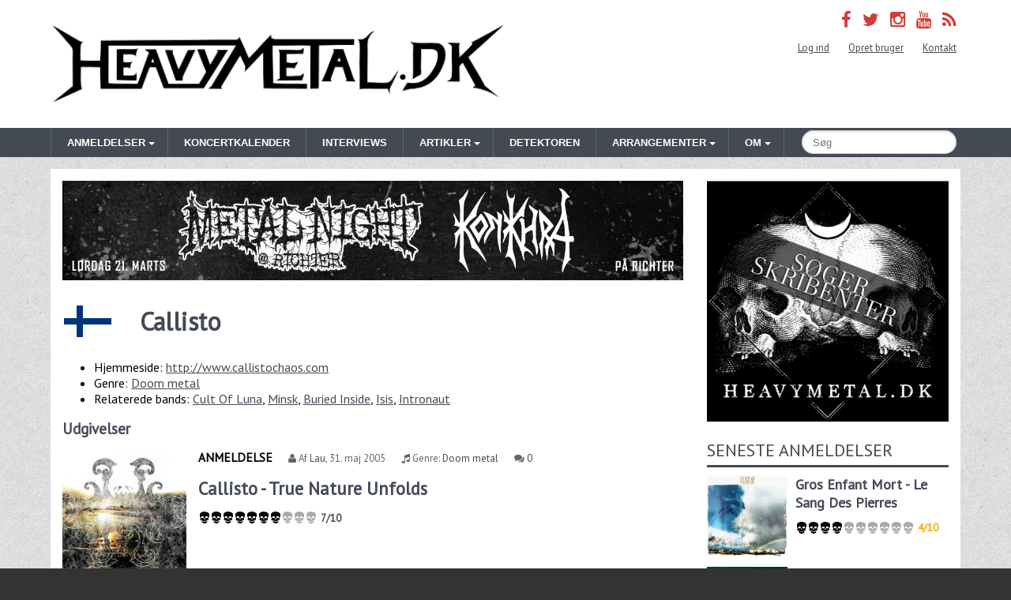

--- FILE ---
content_type: text/html; charset=utf-8
request_url: http://www.heavymetal.dk/artist/callisto
body_size: 6114
content:
<!doctype html>
<html lang="da">
<head>
  <title>Callisto | Band | Heavymetal.dk</title>
  <meta charset="utf-8">
  <meta name="viewport" content="width=device-width, initial-scale=1.0">
  <link rel="stylesheet" type="text/css" href="//fonts.googleapis.com/css?family=PT+Sans">
  <link type="text/css" rel="stylesheet" href="//www.heavymetal.dk/sites/default/files/advagg_css/css__96Om9FsZhx9P4IQc7pjDbxK2vTNvvMplbOWAua391ig__RmE8Z2r4BfMtx5lENkhf3ASSPKa-kG0NPN1WsCQ3yVw__CLEOCFohFsfn7Xvu_3dsR1coI3EKaX2djtWGcEM6I0c.css" media="all" />
<link type="text/css" rel="stylesheet" href="https://cdnjs.cloudflare.com/ajax/libs/lightgallery/1.6.12/css/lightgallery.css" media="all" />
<link type="text/css" rel="stylesheet" href="//www.heavymetal.dk/sites/default/files/advagg_css/css__7plSqcQ730A5bF8XuCe9bJJPHqQbcWxBPgJfYdHMuXQ__P0codq7zGynKaOYyriKq752KJZFB9muoiPykTzII7eE__CLEOCFohFsfn7Xvu_3dsR1coI3EKaX2djtWGcEM6I0c.css" media="all" />
<link type="text/css" rel="stylesheet" href="//www.heavymetal.dk/sites/all/themes/tungtjern/styles/font-awesome.min.css?t4811s" media="all" />
  <script type="text/javascript" src="//ajax.googleapis.com/ajax/libs/jquery/1.12.4/jquery.min.js"></script>
<script type="text/javascript">
<!--//--><![CDATA[//><!--
window.jQuery || document.write("<script src='/sites/all/modules/contrib/jquery_update/replace/jquery/1.12/jquery.min.js'>\x3C/script>")
//--><!]]>
</script>
<script type="text/javascript" src="//www.heavymetal.dk/sites/default/files/advagg_js/js__BccTMhpFJIEb0k_EbNQoGch_Zksk_F-gA6JxwVq9g9g__ngPYRieNXhKmX3Vmi4GlffPFJXX8RbSqwMZWhRseJLs__CLEOCFohFsfn7Xvu_3dsR1coI3EKaX2djtWGcEM6I0c.js"></script>
<script type="text/javascript" src="https://cdnjs.cloudflare.com/ajax/libs/lightgallery/1.6.12/js/lightgallery.min.js"></script>
<script type="text/javascript" src="https://cdnjs.cloudflare.com/ajax/libs/lg-thumbnail/1.1.0/lg-thumbnail.min.js"></script>
<script type="text/javascript" src="//www.heavymetal.dk/sites/default/files/advagg_js/js__StqzcNSRthU0_bMjtwNzP4h6-T2TVAYoqjXr3QJR7aM__br1CeBHKHCahzZko9WRy6DnJF3mH3SaZ-MPEwqpuIxA__CLEOCFohFsfn7Xvu_3dsR1coI3EKaX2djtWGcEM6I0c.js"></script>
<script type="text/javascript">
<!--//--><![CDATA[//><!--
jQuery.extend(Drupal.settings, {"basePath":"\/","pathPrefix":"","setHasJsCookie":0,"ajaxPageState":{"theme":"tungtjern","theme_token":"iBNQ3d4MdQhnZHxvBkf36Vwn6QX7sbgOWC0TzUeFxDk","css":{"sites\/all\/modules\/contrib\/comment_notify\/comment_notify.css":1,"sites\/all\/modules\/contrib\/simpleads\/simpleads.css":1,"sites\/all\/modules\/contrib\/views\/css\/views.css":1,"sites\/all\/modules\/custom\/instagram_feed\/lib\/bjqs.css":1,"https:\/\/cdnjs.cloudflare.com\/ajax\/libs\/lightgallery\/1.6.12\/css\/lightgallery.css":1,"sites\/all\/themes\/tungtjern\/styles\/pure-min.css":1,"sites\/all\/themes\/tungtjern\/styles\/grids-responsive-min.css":1,"sites\/all\/themes\/tungtjern\/styles\/slick\/slick.css":1,"sites\/all\/themes\/tungtjern\/styles\/slick\/slick-theme.css":1,"sites\/all\/themes\/tungtjern\/styles\/style.css":1,"sites\/all\/themes\/tungtjern\/styles\/font-awesome.min.css":1},"js":{"\/\/ajax.googleapis.com\/ajax\/libs\/jquery\/1.12.4\/jquery.min.js":1,"misc\/jquery-extend-3.4.0.js":1,"misc\/jquery-html-prefilter-3.5.0-backport.js":1,"misc\/jquery.once.js":1,"misc\/drupal.js":1,"sites\/all\/modules\/contrib\/jquery_update\/js\/jquery_browser.js":1,"sites\/all\/modules\/contrib\/simpleads\/simpleads.js":1,"public:\/\/languages\/da_n5LIWp7ZLRrBOtOQrrYxT0lQ0oDyunfjsy7wxBsv29Q.js":1,"sites\/all\/modules\/custom\/instagram_feed\/lib\/bjqs-1.3.min.js":1,"https:\/\/cdnjs.cloudflare.com\/ajax\/libs\/lightgallery\/1.6.12\/js\/lightgallery.min.js":1,"https:\/\/cdnjs.cloudflare.com\/ajax\/libs\/lg-thumbnail\/1.1.0\/lg-thumbnail.min.js":1,"sites\/all\/themes\/tungtjern\/scripts\/raty\/jquery.raty.min.js":1,"sites\/all\/themes\/tungtjern\/scripts\/jquery.pajinate.min.js":1,"sites\/all\/themes\/tungtjern\/scripts\/slick.min.js":1,"sites\/all\/themes\/tungtjern\/scripts\/typeahead.bundle.js":1,"sites\/all\/themes\/tungtjern\/scripts\/js.cookie.js":1,"sites\/all\/themes\/tungtjern\/scripts\/site.js":1}},"simpleads":{"url":{"ckeditor":"\/simpleads\/dashboard\/ckeditor"},"modulepath":"sites\/all\/modules\/contrib\/simpleads"}});
//--><!]]>
</script>
  <script async src="https://www.googletagmanager.com/gtag/js?id=G-NWN97RR5P9"></script>
  <script>
    window.dataLayer = window.dataLayer || [];
    function gtag(){dataLayer.push(arguments);}
    gtag('js', new Date());

    gtag('config', 'G-NWN97RR5P9');
  </script>
  <!--[if IE]><![endif]-->
<meta http-equiv="Content-Type" content="text/html; charset=utf-8" />
<link rel="canonical" href="http://www.heavymetal.dk/artist/callisto" />
<meta property="og:site_name" content="Heavymetal.dk" />
<meta property="og:type" content="band" />
<meta property="og:url" content="http://www.heavymetal.dk/artist/callisto" />
<meta property="og:title" content="Callisto" />
<meta property="og:updated_time" content="2017-03-16T14:24:50+01:00" />
<meta property="article:published_time" content="2005-03-06T00:19:52+01:00" />
<meta property="article:modified_time" content="2017-03-16T14:24:50+01:00" />
</head>
<body>
  <div id="fb-root"></div>
  <script>(function(d, s, id) {
    var js, fjs = d.getElementsByTagName(s)[0];
    if (d.getElementById(id)) return;
    js = d.createElement(s); js.id = id;
    js.src = "//connect.facebook.net/en_US/sdk.js#xfbml=1&version=v2.0";
    fjs.parentNode.insertBefore(js, fjs);
  }(document, 'script', 'facebook-jssdk'));</script>
  <header>
  <div class="wrap pure-g">
    <div class="siteTitle pure-u-1 pure-u-md-1-2">
      <h1><a href="/">Heavymetal.dk</a></h1>    </div>
    <div class="secondary pure-u-1 pure-u-md-1-2">
      <div class="social">
        <ul>
        <li><a href="https://www.facebook.com/heavymetal.dk" title="Facebook" target="_blank"><i class="fa fa-facebook"></i></a></li>
        <li><a href="https://twitter.com/HEAVYMETALDK/" title="Twitter" target="_blank"><i class="fa fa-twitter"></i></a></li>
        <li><a href="http://instagram.com/heavymetaldk" title="Instagram" target="_blank"><i class="fa fa-instagram"></i></a></li>
        <li><a href="https://www.youtube.com/channel/UCh9VkIMFsFaLlAElSu4CCig" title="YouTube" target="_blank"><i class="fa fa-youtube"></i></a></li>
        <li><a href="/rss" title="RSS feed"><i class="fa fa-rss"></i></a></li>
        </ul>
      </div>
      <ul class="menu"><li class="first leaf"><a href="/user/login" title="">Log ind</a></li>
<li class="leaf"><a href="/user/register" title="">Opret bruger</a></li>
<li class="last leaf"><a href="/contact" title="">Kontakt</a></li>
</ul>    </div>
  </div>
</header>

<div class="navWrapper">
  <div class="wrap pure-g">
    <div class="pure-u-1 pure-u-lg-20-24">
      <nav id="nav" role="navigation">
        <a href="#nav" title="Vis navigation">Vis navigation<span></span></a>
        <a href="#" title="Skjul navigation">Skjul navigation<span></span></a>
        <ul class="clearfix"><li class="first expanded menu-mlid-778"><a href="/anmeldelser"><span>Anmeldelser</span></a><ul><li class="first leaf menu-mlid-1571"><a href="/anmeldelser" title="">Albumanmeldelser</a></li>
<li class="leaf menu-mlid-931"><a href="/koncertanmeldelser">Koncertanmeldelser</a></li>
<li class="last leaf menu-mlid-1155"><a href="/reportager">Reportager</a></li>
</ul></li>
<li class="leaf menu-mlid-897"><a href="/koncertkalender" title="">Koncertkalender</a></li>
<li class="leaf menu-mlid-930"><a href="/interviews">Interviews</a></li>
<li class="expanded menu-mlid-4538"><a href="/artikler" title=""><span>Artikler</span></a><ul><li class="first leaf menu-mlid-4742"><a href="/blog" title="">Blog</a></li>
<li class="last leaf menu-mlid-793"><a href="/nyheder" title="">Nyheder</a></li>
</ul></li>
<li class="leaf menu-mlid-3160"><a href="/detektoren" title="">Detektoren</a></li>
<li class="expanded menu-mlid-5239"><a href="/arrangementer"><span>Arrangementer</span></a><ul><li class="first leaf menu-mlid-5240"><a href="/all-gallows-eve">All Gallows Eve</a></li>
<li class="leaf menu-mlid-5241"><a href="/copenhagen-metal-fest">Copenhagen Metal Fest</a></li>
<li class="leaf menu-mlid-5242"><a href="/night-black-attack">Night of the Black Attack</a></li>
<li class="last leaf menu-mlid-5243"><a href="/springtime-slaughter">Springtime Slaughter</a></li>
</ul></li>
<li class="last expanded menu-mlid-5237"><a href="/om-heavymetaldk"><span>Om</span></a><ul><li class="first leaf menu-mlid-5238"><a href="/samarbejdspartnere">Samarbejdspartnere</a></li>
<li class="last leaf menu-mlid-4607"><a href="/bliv-anmelder">Bliv anmelder</a></li>
</ul></li>
</ul>      </nav>
    </div>
    <div class="search pure-u-1 pure-u-lg-4-24">
      <form class="pure-form" action="/search" method="get" id="searchform">
        <input type="text" name="s" class="query pure-input-rounded" placeholder="Søg" value="">
      </form>
    </div>
  </div>
</div>

<div class="mainContent">
  <div class="wrap pure-g">
    <div class="contentInner pure-u-1 pure-u-md-17-24">
      <div class="header">
  <div class="ad-link"></div>
</div>
<div class="adslist">
  <script type="text/javascript">
    _simpelads_load('.simpleads-1019', 1019, 1);
  </script>
    <div class="simpleads-1019"></div>

    
</div>
<div class="panel-separator"></div>
<div class="pure-g">
  <div class="pure-u-1-4 pure-u-md-1-6 pure-u-lg-1-8">
    <img src="/sites/all/themes/tungtjern/img/flags/FI.png" alt="Finland" title="Finland" class="pure-img" />
  </div>
  <div class="pure-u-3-4 pure-u-md-5-6 pure-u-lg-7-8 band-name">
    <h1>Callisto</h1>
  </div>
</div>

  <ul>
      <li>Hjemmeside: <a href="http://www.callistochaos.com" target="_blank">http://www.callistochaos.com</a></li>
        <li>Genre: <a href="/genre/doom-metal">Doom metal</a></li>
        <li>Relaterede bands: <a href="/artist/cult-luna">Cult Of Luna</a>, <a href="/artist/minsk">Minsk</a>, <a href="/artist/buried-inside">Buried Inside</a>, <a href="/artist/isis">Isis</a>, <a href="/artist/intronaut">Intronaut</a></li>
    </ul>


<h2>Udgivelser</h2>
          <section class="pure-g review row teaser">
    <div class="pure-u-1-3 pure-u-md-1-6 pure-u-lg-1-5">
      <div class="img-wrapper">
        <a href="/anmeldelse/callisto-true-nature-unfolds">
          <img src="http://www.heavymetal.dk/sites/default/files/styles/review_thumbnail/public/1347_0.jpg?itok=cwfbR6Rf" alt="Callisto - True Nature Unfolds" class="pure-img" />
        </a>
      </div>
    </div>
    <div class="pure-u-2-3 pure-u-md-5-6 pure-u-lg-4-5 meta">
      <p class="post-meta">
        <span class="type">Anmeldelse</span>        <span class="author">
          <i class="fa fa-user"></i> Af <a href="/users/lau">Lau</a>,
          <time datetime="2005-05-31">31. maj 2005</time>
        </span>
              <span class="genre"><i class="fa fa-music"></i> Genre: <a href="/genre/doom-metal">Doom metal</a></span>
                    <span class="comments"><a href="/anmeldelse/callisto-true-nature-unfolds#comments"><i class="fa fa-comments"></i> 0</a></span>
                  </p>

      
      <h1><a href="/anmeldelse/callisto-true-nature-unfolds">Callisto - True Nature Unfolds          </a></h1>

          


                    <p class="rating-small grade7">7/10</p>
          </div>
  </section>
    





    </div>
    <aside class="sidebar pure-u-1 pure-u-md-7-24">
      <div class="header">
  <div class="ad-link"></div>
</div>
<div class="adslist">
  <script type="text/javascript">
    _simpelads_load('.simpleads-1018', 1018, 1);
  </script>
    <div class="simpleads-1018"></div>

    
</div>
<div class="panel-separator"></div><section class="sidebarItem latestReviews">
  <h2>Seneste anmeldelser</h2>
    <div class="pure-g review">
    <div class="pure-u-1-3 pure-u-md-1 pure-u-lg-1-3">
      <a href="/anmeldelse/gros-enfant-mort-le-sang-des-pierres"><img src="http://www.heavymetal.dk/sites/default/files/styles/review_sidebar/public/gros_enfant_mort_le_sang_des_pierres_3000.jpg?itok=qgzTtCAI" alt="Gros Enfant Mort - Le Sang Des Pierres" /></a>
    </div>
    <div class="pure-u-2-3 pure-u-md-1 pure-u-lg-2-3 meta">
      <h3><a href="/anmeldelse/gros-enfant-mort-le-sang-des-pierres">Gros Enfant Mort - Le Sang Des Pierres</a></h3>
            <p class="rating-small grade4">4/10</p>
          </div>
  </div>
    <div class="pure-g review">
    <div class="pure-u-1-3 pure-u-md-1 pure-u-lg-1-3">
      <a href="/anmeldelse/karambolage-skaelmsk"><img src="http://www.heavymetal.dk/sites/default/files/styles/review_sidebar/public/karambolage_sk_lmsk_album_artwork_hi_daniel_blaabjerg_zederkoff.jpg?itok=gXErvf0d" alt="Karambolage - Skælmsk" /></a>
    </div>
    <div class="pure-u-2-3 pure-u-md-1 pure-u-lg-2-3 meta">
      <h3><a href="/anmeldelse/karambolage-skaelmsk">Karambolage - Skælmsk</a></h3>
            <p class="rating-small grade6">6/10</p>
          </div>
  </div>
    <div class="pure-g review">
    <div class="pure-u-1-3 pure-u-md-1 pure-u-lg-1-3">
      <a href="/anmeldelse/moel-dreamcrush"><img src="http://www.heavymetal.dk/sites/default/files/styles/review_sidebar/public/787578.jpg?itok=W5NDjw9W" alt="MØL - Dreamcrush" /></a>
    </div>
    <div class="pure-u-2-3 pure-u-md-1 pure-u-lg-2-3 meta">
      <h3><a href="/anmeldelse/moel-dreamcrush">MØL - Dreamcrush</a></h3>
            <p class="rating-small grade8">8/10</p>
          </div>
  </div>
    <div class="pure-g review">
    <div class="pure-u-1-3 pure-u-md-1 pure-u-lg-1-3">
      <a href="/anmeldelse/enshine-elevation"><img src="http://www.heavymetal.dk/sites/default/files/styles/review_sidebar/public/1393941.jpg?itok=xlRAkB18" alt="Enshine - Elevation" /></a>
    </div>
    <div class="pure-u-2-3 pure-u-md-1 pure-u-lg-2-3 meta">
      <h3><a href="/anmeldelse/enshine-elevation">Enshine - Elevation</a></h3>
            <p class="rating-small grade8">8/10</p>
          </div>
  </div>
  </section>
<div class="panel-separator"></div><section class="sidebarItem next-concerts">
  <h2>Kommende koncerter</h2>
  <div id="next-concerts">
    <ul class="bjqs next-concerts-slide">
          <li>
	<h3 class="concert-name"><a href="http://www.heavymetal.dk/artist/aedel-fetich">Ædel Fetich</a>, <a href="http://www.heavymetal.dk/artist/frelser">Frelser</a>, <a href="http://www.heavymetal.dk/artist/svaekling">Svækling</a></h3>
	<p class="concert-date">
	  <time datetime="2026-01-23" content="2026-01-23">23. januar 2026</time>
	  	</p>
	<p class="concert-location">
	  <a href="/spillested/spillestedet-stengade">Spillestedet Stengade, København N</a>
	</p>
      </li>
          <li>
	<h3 class="concert-name"><a href="http://www.heavymetal.dk/artist/svartsot">Svartsot</a></h3>
	<p class="concert-date">
	  <time datetime="2026-01-23" content="2026-01-23">23. januar 2026</time>
	  	</p>
	<p class="concert-location">
	  <a href="/spillested/viften">Viften, Rødovre</a>
	</p>
      </li>
          <li>
	<h3 class="concert-name"><strong><a href="http://www.heavymetal.dk/koncert/slem-2026">SLEM 2026</a></strong>: <a href="http://www.heavymetal.dk/artist/ivy-crown">Ivy Crown</a>, <a href="http://www.heavymetal.dk/artist/guttural-slug">Guttural Slug</a></h3>
	<p class="concert-date">
	  <time datetime="2026-01-23" content="2026-01-23">23. januar 2026</time>
	  	</p>
	<p class="concert-location">
	  <a href="/spillested/lygten-station">Lygten Station, København NV</a>
	</p>
      </li>
          <li>
	<h3 class="concert-name"><a href="http://www.heavymetal.dk/artist/alter-bridge">Alter Bridge</a></h3>
	<p class="concert-date">
	  <time datetime="2026-01-24" content="2026-01-24">24. januar 2026</time>
	  	</p>
	<p class="concert-location">
	  <a href="/spillested/kb-hallen">KB Hallen, Frederiksberg</a>
	</p>
      </li>
          <li>
	<h3 class="concert-name"><a href="http://www.heavymetal.dk/artist/aedel-fetich">Ædel Fetich</a>, <a href="http://www.heavymetal.dk/artist/frelser">Frelser</a>, <a href="http://www.heavymetal.dk/artist/svaekling">Svækling</a></h3>
	<p class="concert-date">
	  <time datetime="2026-01-24" content="2026-01-24">24. januar 2026</time>
	  	</p>
	<p class="concert-location">
	  <a href="/spillested/headquarters">HeadQuarters, Aarhus C</a>
	</p>
      </li>
        </ul>
  </div>
  <p class="action"><a class="pure-button pure-button-primary" href="/koncertkalender">Se hele koncertkalenderen</a></p>
</section>
<div class="panel-separator"></div><section class="sidebarItem user-signup">
  <h2>Opret bruger</h2>
  <p>Opret en gratis heavymetal.dk-profil og få:</p>

<ul>
	<li>Mulighed for at tilføje koncerter i koncertkalenderen</li>
	<li>Modtag nyheder i vores nyhedsbrev</li>
	<li>Deltag i konkurrencer og vind spændende præmier</li>
	<li>Kommentér anmeldelser og deltag i metal-debatter</li>
</ul>
  <a href="http://www.heavymetal.dk/user/register" class="pure-button pure-button-primary">Opret bruger</a></section>
<div class="panel-separator"></div><section class="sidebarItem recentComments">
  <h2>Seneste kommentarer</h2>
      <div class="item-list">    <ul>          <li class="views-row views-row-1 views-row-odd views-row-first">  
  <span class="views-field views-field-subject">        <span class="field-content"><strong><a href="/anmeldelse/myrkur-spine#comment-11608">Rør græs</a></strong></span>  </span>  
  <span class="views-field views-field-timestamp">        <span class="field-content"><em class="placeholder">2 år 3 måneder</em> siden</span>  </span>  
  <span class="views-field views-field-title">    <span class="views-label views-label-title">til</span>    <span class="field-content"><a href="/anmeldelse/myrkur-spine">Myrkur - Spine</a></span>  </span></li>
          <li class="views-row views-row-2 views-row-even">  
  <span class="views-field views-field-subject">        <span class="field-content"><strong><a href="/anmeldelse/tetragrammacide-typho-tantric-aphorisms-arachneophidian-quran#comment-11606">Nu kan man ikke se ski overhoet</a></strong></span>  </span>  
  <span class="views-field views-field-timestamp">        <span class="field-content"><em class="placeholder">2 år 3 måneder</em> siden</span>  </span>  
  <span class="views-field views-field-title">    <span class="views-label views-label-title">til</span>    <span class="field-content"><a href="/anmeldelse/tetragrammacide-typho-tantric-aphorisms-arachneophidian-quran">Tetragrammacide - Typho-Tantric Aphorisms From The Arachneophidian Qur&#039;an</a></span>  </span></li>
          <li class="views-row views-row-3 views-row-odd">  
  <span class="views-field views-field-subject">        <span class="field-content"><strong><a href="/anmeldelse/myrkur-spine#comment-11605">Kald det lige black metal igen</a></strong></span>  </span>  
  <span class="views-field views-field-timestamp">        <span class="field-content"><em class="placeholder">2 år 3 måneder</em> siden</span>  </span>  
  <span class="views-field views-field-title">    <span class="views-label views-label-title">til</span>    <span class="field-content"><a href="/anmeldelse/myrkur-spine">Myrkur - Spine</a></span>  </span></li>
          <li class="views-row views-row-4 views-row-even">  
  <span class="views-field views-field-subject">        <span class="field-content"><strong><a href="/anmeldelse/myrkur-spine#comment-11603">Prins Flæskekind</a></strong></span>  </span>  
  <span class="views-field views-field-timestamp">        <span class="field-content"><em class="placeholder">2 år 3 måneder</em> siden</span>  </span>  
  <span class="views-field views-field-title">    <span class="views-label views-label-title">til</span>    <span class="field-content"><a href="/anmeldelse/myrkur-spine">Myrkur - Spine</a></span>  </span></li>
          <li class="views-row views-row-5 views-row-odd views-row-last">  
  <span class="views-field views-field-subject">        <span class="field-content"><strong><a href="/anmeldelse/myrkur-spine#comment-11600">Myrkur</a></strong></span>  </span>  
  <span class="views-field views-field-timestamp">        <span class="field-content"><em class="placeholder">2 år 3 måneder</em> siden</span>  </span>  
  <span class="views-field views-field-title">    <span class="views-label views-label-title">til</span>    <span class="field-content"><a href="/anmeldelse/myrkur-spine">Myrkur - Spine</a></span>  </span></li>
      </ul></div>  </section><div class="panel-separator"></div><section class="sidebarItem seeking-reviewer">
  <h2>Bliv anmelder</h2>
  <p>Heavymetal.dk søger skribenter til anmeldelse af udgivelser, koncerter m.m.</p>
  <a href="http://www.heavymetal.dk/bliv-anmelder" class="pure-button pure-button-primary">Læs mere her</a></section>    </aside>
  </div>
</div>
<footer>
  <div class="wrap">
    <div class="pure-g">
      <div class="pure-u-1 pure-u-md-1-3 pure-u-lg-1-3">
        <div class="l-box">
          <div class="postal-address">
  <h2>Adresse</h2>
    <p>Use this address for sending review material:</p>
    <address itemscope itemtype="http://schema.org/Organization">
    <strong itemprop="name">heavymetal.dk</strong><br />
    <div itemprop="address" itemscope itemtype="http://schema.org/PostalAddress">
            <span itemprop="streetAddress">Hymersvej 4</span><br />
      <span itemprop="postalCode">DK-3000</span> <span itemprop="addressLocality">Helsingør</span><br />
      <span itemprop="addressCountry">Denmark</span><br />
      <span class="address-email">E-mail: <span id="e865735609">[javascript protected email address]</span><script type="text/javascript">/*<![CDATA[*/eval("var a=\"Tcy@aBHN2qXWSFkipOEsm.Pf4-38u6r+JUKMwI15nZQv_btzdLGDeho79AgVj0RYCxl\";var b=a.split(\"\").sort().join(\"\");var c=\"9g7h7FdbZRxhbjZey_D\";var d=\"\";for(var e=0;e<c.length;e++)d+=b.charAt(a.indexOf(c.charAt(e)));document.getElementById(\"e865735609\").innerHTML=\"<a href=\\\"mailto:\"+d+\"\\\">\"+d+\"</a>\"")/*]]>*/</script></span>
    </div>
  </address>
</div>
        </div>
      </div>
      <div class="pure-u-1 pure-u-md-1-3 pure-u-lg-1-3">
        <div class="l-box">
                  </div>
      </div>
      <div class="pure-u-1 pure-u-md-1-3 pure-u-lg-1-3">
        <div class="l-box">
          <div class="menu-block-wrapper menu-block-3 menu-name-menu-information parent-mlid-0 menu-level-1">
  <h2>Information</h2><ul><li class="first leaf menu-mlid-1053"><a href="/om-heavymetaldk" title="">Om heavymetal.dk</a></li>
<li class="leaf menu-mlid-1054"><a href="/redaktion" title="">Redaktion</a></li>
<li class="leaf menu-mlid-2399"><a href="/klassikere" title="">Klassikere</a></li>
<li class="leaf menu-mlid-1450"><a href="/genrer" title="">Genreguide</a></li>
<li class="leaf menu-mlid-1055"><a href="/artikler" title="">Artikler</a></li>
<li class="leaf menu-mlid-1056"><a href="/rss-feeds" title="">RSS feeds</a></li>
<li class="leaf menu-mlid-4611"><a href="/privatlivspolitik" title="">Privatlivspolitik</a></li>
<li class="last leaf menu-mlid-4612"><a href="/samtykke" title="">Administrer samtykke</a></li>
</ul></div>
        </div>
      </div>
    </div>
    <p class="copyright">Copyright 2000-2026 © heavymetal.dk</p>  </div>
</footer>

  </body>
</html>


--- FILE ---
content_type: text/html; charset=UTF-8
request_url: http://www.heavymetal.dk/?q=simpleads/load/1019/1
body_size: 295
content:

<div id="ad_groups_1019">
  <div class="simplead-container image-ad first">
      <a href="http://www.heavymetal.dk/simpleads/redirect/58091" target="_blank"><img src="http://www.heavymetal.dk/sites/default/files/field/image/1000x160_konkhra.png" alt="richters" /></a>  </div></div>

--- FILE ---
content_type: text/html; charset=UTF-8
request_url: http://www.heavymetal.dk/?q=simpleads/load/1018/1
body_size: 297
content:

<div id="ad_groups_1018">
  <div class="simplead-container image-ad first">
      <a href="http://www.heavymetal.dk/simpleads/redirect/58448" target="_blank"><img src="http://www.heavymetal.dk/sites/default/files/field/image/soeger_skribent.png" alt="hm anmelder" /></a>  </div></div>